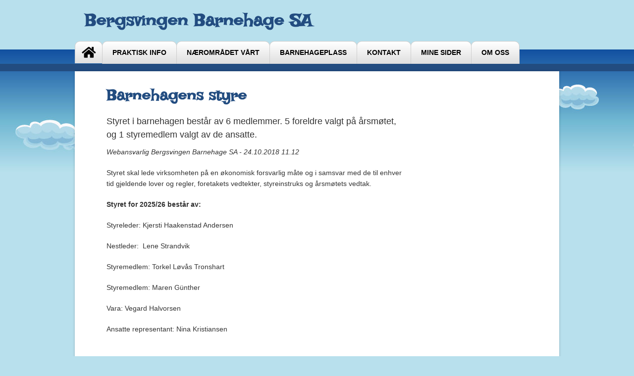

--- FILE ---
content_type: text/html; charset=utf-8
request_url: https://bergsvingen.no/Innhold/Side/71091
body_size: 3675
content:


<!DOCTYPE html>
<html lang="nb" dir="ltr">
<head>
    <meta content="PBL Kidplan" charset="utf-8" />
    <meta name="description" content="Styret i barnehagen best&#229;r av 6 medlemmer. 5 foreldre valgt p&#229; &#229;rsm&#248;tet, og 1 styremedlem valgt av de ansatte." />
    <meta name="keywords" />

        <meta name="viewport" content="width=device-width, initial-scale=1.0" />

    <script type="text/plain" data-cookiecategory="analytics">
    var appInsights=window.appInsights||function(config)
    {
        function r(config){ t[config] = function(){ var i = arguments; t.queue.push(function(){ t[config].apply(t, i)})} }
        var t = { config:config},u=document,e=window,o='script',s=u.createElement(o),i,f;for(s.src=config.url||'//az416426.vo.msecnd.net/scripts/a/ai.0.js',u.getElementsByTagName(o)[0].parentNode.appendChild(s),t.cookie=u.cookie,t.queue=[],i=['Event','Exception','Metric','PageView','Trace','Ajax'];i.length;)r('track'+i.pop());return r('setAuthenticatedUserContext'),r('clearAuthenticatedUserContext'),config.disableExceptionTracking||(i='onerror',r('_'+i),f=e[i],e[i]=function(config, r, u, e, o) { var s = f && f(config, r, u, e, o); return s !== !0 && t['_' + i](config, r, u, e, o),s}),t
    }({
        instrumentationKey:'3ead8dbc-c366-4609-8677-26096aaddecc'
    });
        
    window.appInsights=appInsights;
    appInsights.trackPageView();
</script>

    <link href="/Dist/Vendor/Font-Awesome/css/fontawesome.min.css" rel="stylesheet" />
    <link href="/Dist/Vendor/Font-Awesome/css/light.min.css" rel="stylesheet" />
    <link href="/Dist/Vendor/Font-Awesome/css/regular.min.css" rel="stylesheet" />
    <link href="/Dist/Vendor/Font-Awesome/css/solid.min.css" rel="stylesheet" />
    <link href='https://fonts.googleapis.com/css?family=Open+Sans:300italic,400italic,600italic,700italic,800italic,400,300,600,700,800' rel='stylesheet' type='text/css'>
    <link href="/Content/Vendor/jquery-ui.css" rel="stylesheet" type="text/css" />
    <link href="/Scripts/cookieconsent/cookieconsent.css" rel="stylesheet" type="text/css" />
    <title>Barnehagens styre </title>
    <script src="/Scripts/jquery-1.8.3.min.js" type="text/javascript"></script>
    <script src="/Scripts/jquery.unobtrusive-ajax.min.js" type="text/javascript"></script>
    <script src="/Scripts/modernizr-1.7.min.js" type="text/javascript"></script>
    <script src="/Scripts/jquery-ui-1.9.2.min.js" type="text/javascript"></script>
    <script src="/Scripts/Pbl/popup.js" type="text/javascript"></script>
    <script src="/Scripts/spin.min.js" type="text/javascript"></script>
    <script src="/Scripts/Pbl/function.js" type="text/javascript"></script>
    <script src="/Scripts/Pbl/jquery.cycle.all.js" type="text/javascript"></script>
    <script src="/Scripts/hammer.min.js" type="text/javascript"></script>
    <script defer src="/Scripts/cookieconsent/cookieconsent.js" type="text/javascript"></script>
    <script defer src="/Scripts/Pbl/cookieconsent-init.js?v=134139904480000000" type="text/javascript"></script>

    <link rel="apple-touch-icon" sizes="57x57" href="/Content/gfx/fav_icons/apple-icon-57x57.png">
    <link rel="apple-touch-icon" sizes="60x60" href="/Content/gfx/fav_icons/apple-icon-60x60.png">
    <link rel="apple-touch-icon" sizes="72x72" href="/Content/gfx/fav_icons/apple-icon-72x72.png">
    <link rel="apple-touch-icon" sizes="76x76" href="/Content/gfx/fav_icons/apple-icon-76x76.png">
    <link rel="apple-touch-icon" sizes="114x114" href="/Content/gfx/fav_icons/apple-icon-114x114.png">
    <link rel="apple-touch-icon" sizes="120x120" href="/Content/gfx/fav_icons/apple-icon-120x120.png">
    <link rel="apple-touch-icon" sizes="144x144" href="/Content/gfx/fav_icons/apple-icon-144x144.png">
    <link rel="apple-touch-icon" sizes="152x152" href="/Content/gfx/fav_icons/apple-icon-152x152.png">
    <link rel="apple-touch-icon" sizes="180x180" href="/Content/gfx/fav_icons/apple-icon-180x180.png">
    <link rel="icon" type="image/png" sizes="192x192" href="/Content/gfx/fav_icons/android-icon-192x192.png">
    <link rel="icon" type="image/png" sizes="32x32" href="/Content/gfx/fav_icons/favicon-32x32.png">
    <link rel="icon" type="image/png" sizes="96x96" href="/Content/gfx/fav_icons/favicon-96x96.png">
    <link rel="icon" type="image/png" sizes="16x16" href="/Content/gfx/fav_icons/favicon-16x16.png">
    <link rel="manifest" href="/Content/gfx/fav_icons/manifest.json">
    <meta name="msapplication-TileColor" content="#ffffff">
    <meta name="msapplication-TileImage" content="/Content/gfx/fav_icons/ms-icon-144x144.png">
    <meta name="theme-color" content="#ffffff">
    

<link href="/Dist/Themes/_Font/fontIrishGrover.min.css?v=134139904480000000" rel="stylesheet" type="text/css" />
        <link href="/Dist/Themes/headerTabs.min.css?v=134139904480000000" rel="stylesheet" type="text/css" />
        <link href="/Dist/Themes/HimmelOgHav/thHimmelOgHav.min.css?v=134139904480000000" rel="stylesheet" type="text/css" />
        <link href="/Dist/Themes/_Color/colorBlank.min.css?v=134139904480000000" rel="stylesheet" type="text/css" />
        <link href="/Dist/Themes/HimmelOgHav/thHimmelOgHavTabs.min.css?v=134139904480000000" rel="stylesheet" type="text/css" />

    <link href="/Dist/Themes/styles.min.css?v=134139904480000000" rel="stylesheet" type="text/css" />
    
</head>
<body class="user responsive" id="site-body">  
    <div class="content-wrapper">
        <div class="skip">
            <a href="#content">Hopp til innhold</a>
        </div>
        <div class="headerWrapper">
            <div class="header">               
                <div class="logo">
                    <a href="/Admin2">
Bergsvingen Barnehage SA                    </a>                   
                    <div id="kindergarten-name" style="font-size: 20px; padding: 0 0 0 15px; display:none;">Bergsvingen Barnehage SA</div>                   
                    <div style="float:right; width:110px !important" class="social">
                                                                    </div>
                </div>
                <div class="trend toggle-menu-btn" style="display:none; font-size:5vw; float:right;">
                    <a href="#" class="js-toggle-menu-btn" onclick="return false;"><i class="fal fa-bars"></i></a>
                </div>
            </div>
            <div class="mainMenu">
                

<ul class="clearfix  line1">
    <li class="toggle-menu-btn line1li">
        <a href="#" class="js-toggle-menu-btn item1" onclick="return false;">Meny</a>
    </li>
    <li class="trend toggle-menu-btnx line1li" style="display:none; font-size:25px;">
        <a href="#" class="js-toggle-menu-btn item1" onclick="return false;"><i class="fal fa-align-justify"></i></a>
    </li>

        <li class='home'>
            <a href="/"><i class='fa fa-home'></i></a>
        </li>
        <li class='mypages visible-xs-bhgweb'>
            <a href="https://app.kidplan.com/LogOn?kid=497">Mine sider</a>
        </li>
        <li class='default'>
            <a href="#">Praktisk info</a>
                <ul>
                        <li>
                            <a href="/Innhold/Side/6755">Dagsrytme</a>
                        </li>
                        <li>
                            <a href="/Innhold/Side/6760">Bringing og henting</a>
                        </li>
                        <li>
                            <a href="/Innhold/Side/10255">Måltider</a>
                        </li>
                        <li>
                            <a href="/Innhold/Side/6763">Påkledning</a>
                        </li>
                        <li>
                            <a href="/Innhold/Side/6767">Ferie</a>
                        </li>
                        <li>
                            <a href="/Innhold/Side/6756">Planleggingsdager</a>
                        </li>
                        <li>
                            <a href="/Innhold/Side/6766">Forsikring og ansvar</a>
                        </li>
                        <li>
                            <a href="/Innhold/Side/6769">Dugnadsplikt</a>
                        </li>
                </ul>
        </li>
        <li class='default'>
            <a href="/Innhold/Side/141479">Nærområdet vårt</a>
        </li>
        <li class='default'>
            <a href="/Innhold/Side/40858">Barnehageplass</a>
        </li>
        <li class='contact'>
            <a href="/Informasjon/Kontakt">Kontakt</a>
        </li>
        <li class='mypages hidden-xs-bhgweb'>
            <a href="https://app.kidplan.com/LogOn?kid=497">Mine sider</a>
        </li>
        <li class='default'>
            <a href="#">Om oss</a>
                <ul>
                        <li>
                            <a href="/Informasjon/AnsattListe">Ansatte</a>
                        </li>
                        <li>
                            <a href="/Innhold/Side/6386">Bergsvingen barnehage </a>
                        </li>
                        <li>
                            <a href="/Innhold/Side/6974">Åpningstider</a>
                        </li>
                        <li>
                            <a href="/Innhold/Side/6975">Priser</a>
                        </li>
                        <li>
                            <a href="/Innhold/Side/8078">Avdeling Midtimellom</a>
                        </li>
                        <li>
                            <a href="/Innhold/Side/8077">Avdeling Nordigarden</a>
                        </li>
                        <li>
                            <a href="/Innhold/Side/8079">Avdeling Sørigarden</a>
                        </li>
                        <li>
                            <a href="/Innhold/Side/71091">Barnehagens styre</a>
                        </li>
                        <li>
                            <a href="/Innhold/Side/109989">Samarbeidsutvalg</a>
                        </li>
                </ul>
        </li>
</ul>


            </div>
            
        </div>
        



<div id="content" class="page webpage clearfix">


        <div class="userMain clearboth ">
            <h class="main-title">
                <h1>Barnehagens styre </h1>
            </h>
            <p class="ingress">Styret i barnehagen består av 6 medlemmer. 5 foreldre valgt på årsmøtet, og 1 styremedlem valgt av de ansatte.</p>
                <p class="byline">Webansvarlig Bergsvingen Barnehage  SA - 24.10.2018 11.12</p>
            <div class="main-image-wrapper">
            </div>

            <div class="webpage-content">
                <p class=""> <p>Styret skal lede virksomheten p&aring; en &oslash;konomisk forsvarlig m&aring;te og i samsvar med de til enhver tid gjeldende lover og regler, foretakets vedtekter, styreinstruks og &aring;rsm&oslash;tets vedtak.</p>
<p><strong>Styret for 2025/26 best&aring;r av:</strong></p>
<p>Styreleder:&nbsp;Kjersti Haakenstad Andersen</p>
<p>Nestleder:&nbsp;&nbsp;Lene Strandvik</p>
<p>Styremedlem:&nbsp;Torkel L&oslash;v&aring;s Tronshart</p>
<p>Styremedlem: Maren G&uuml;nther</p>
<p>Vara: Vegard Halvorsen</p>
<p>Ansatte representant:&nbsp;Nina Kristiansen</p> </p>
            </div>
            <script>
                $(document).ready(function () {
                    $('table[border=1] td').css('border', '1px solid #000');
                });
            </script>
        </div>



    
</div>
        <div class="footer clearfix">
            <div class="columnWrapper">
                <div class="column">
                    <h1>
                        Kontakt
                    </h1>
                    <p>
                        Bergsvingen Barnehage SA<br />
                    Bergsvingen 71<br />
                    1727 SARPSBORG
                </p>
                <p>
                        <span>T:&nbsp;69120770<br /></span>
                    <span id="footer-email">E:&nbsp;<a href="mailto:mail@bergsvingen.no">mail@bergsvingen.no</a></span>
                </p>                
            </div>

            <div class="column">
                <h1>Åpningstid</h1><p><br />Kl 07.00 - 17.00 mandag t.o.m fredag</p>
            </div>
            <div class="column slogan">
                <div class="social-media">
                                                        </div>
                Trygge barn som mestrer!
            </div>
        </div>        
    </div>
</div>
</body>
</html>



--- FILE ---
content_type: text/css
request_url: https://bergsvingen.no/Dist/Themes/_Font/fontIrishGrover.min.css?v=134139904480000000
body_size: 132
content:
@font-face{font-family:'Irish Grover';font-style:normal;font-weight:400;src:local('Irish Grover'),local('IrishGrover'),url(https://themes.googleusercontent.com/static/fonts/irishgrover/v2/kUp7uUPooL-KsLGzeVJbBHhCUOGz7vYGh680lGh-uXM.woff) format('woff')}.user .headerWrapper .header .logo{font-family:'Irish Grover',Arial,Helvetica,sans-serif;font-size:2.57142857em;line-height:1.2em;font-weight:700}.user .page h1{font-family:'Irish Grover',Arial,Helvetica,sans-serif;font-weight:400;line-height:1.2em;font-size:2.28571429em;font-weight:700}.user .box h1{font-family:'Irish Grover',Arial,Helvetica,sans-serif;font-weight:400;font-size:1.53846154em;line-height:1.2em;font-weight:700}

--- FILE ---
content_type: text/css
request_url: https://bergsvingen.no/Dist/Themes/HimmelOgHav/thHimmelOgHav.min.css?v=134139904480000000
body_size: -30
content:
.user{background:#b8e0ed url(gfx/himmel.jpg) repeat-x 0 0}.user .footer{background:#17479b url(gfx/havFooter.jpg) repeat-x 0 0;padding-top:170px;color:#fff}.user .page h1{color:#224c80}#content ul.menuSimple li.active a,#content ul.menuSimple li.active a:hover{background-color:#224c80;color:#fff}

--- FILE ---
content_type: text/css
request_url: https://bergsvingen.no/Dist/Themes/HimmelOgHav/thHimmelOgHavTabs.min.css?v=134139904480000000
body_size: -35
content:
.user{background-position:0 100px}.user .headerWrapper{border-bottom:15px solid #224c80!important}.user .headerWrapper .mainMenu ul li.active a{background:#224c80;color:#fff;border-color:#224c80}.user .headerWrapper .subMenu{background-color:#224c80;margin-bottom:-15px}.user .headerWrapper .header .logo a{color:#224c80!important}